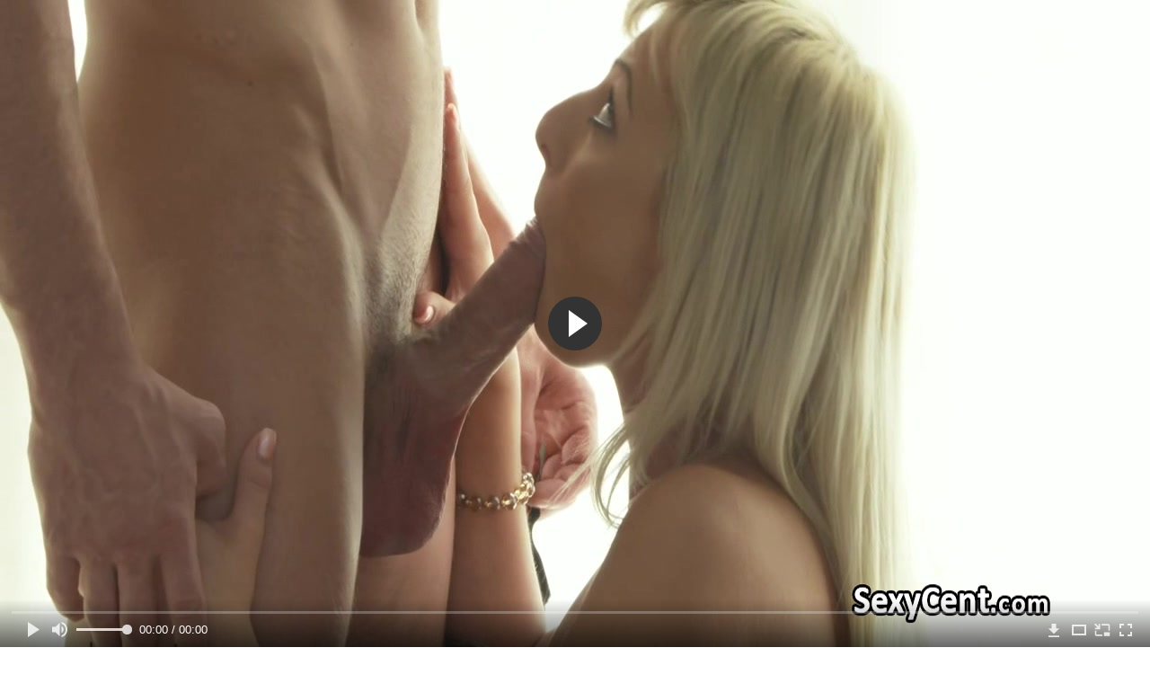

--- FILE ---
content_type: text/html; charset=utf-8
request_url: http://chaostube.top/videos/13510/
body_size: 12004
content:
<!DOCTYPE html>
<html lang="ru">
<head>
	<title>Подруга блондинка восхитительно делает минет любимому парню</title>
	<meta http-equiv="Content-Type" content="text/html; charset=utf-8"/>
	<meta name="description" content="Подруга блондинка очень неплохо сосется при поцелуях, но это ерунда по сравнению с тем, как бабенка делает минет. Но на мастерица не только по части минета, но и..."/>
	<meta name="keywords" content="Минет, Молодые, подруга, блондинка, япорн, трах кино, parno, пор6о, секч, миньет, отсос, отсосала, сосут"/>
	<meta name="generator" content="KVS CMS"/>
	<meta name="viewport" content="width=device-width, initial-scale=1">   
			<link href="http://chaostube.top/styles/all-responsive-white.css?v=5.3" rel="stylesheet" type="text/css"/>
		<link href="http://chaostube.top/styles/jquery.fancybox-white.css?v=5.3" rel="stylesheet" type="text/css"/>
		
<link href="http://chaostube.top/videos/13510/" rel="canonical" />
	<link rel="alternate" media="only screen and (max-width: 640px)" href="https://chaosg2.site/videos/13510/">
	
			<meta property="og:title" content="Подруга блондинка восхитительно делает минет любимому парню"/>
				<meta property="og:image" content="http://chaostube.top/contents/videos_screenshots/13000/13510/preview.jpg"/>
				<meta property="og:description" content="Подруга блондинка очень неплохо сосется при поцелуях, но это ерунда по сравнению с тем, как бабенка делает минет. Но на мастерица не только по части минета, но и подставлять аппетитную дырку между ног под большой конец любимого парня. Каждый человек в чем-то талантлив и не спрашивайте в чем проявляется талант зазнобы, это и так видно…"/>
	</head>
<body>
<div class="container">
	<div class="header">
		<div class="logo">
			<a href="http://chaostube.top/categories/"></a>
		</div>
		<div class="search">
			<form id="search_form" action="http://chaostube.top/search/" method="get" data-url="http://chaostube.top/search/%QUERY%/">
				<span class="search-button">Искать</span>
				<div class="search-text"><input type="text" name="q" placeholder="Поиск" value=""/></div>
			</form>
		</div>
	</div>
	<nav>
		<div class="navigation">
			<button class="button">
				<span class="icon">
					<span class="ico-bar"></span>
					<span class="ico-bar"></span>
					<span class="ico-bar"></span>
				</span>
			</button>
						<ul class="primary">
				<li >
						<a href="http://chaostube.top/categories/" id="item6">Категории</a>
				</li>
                    <li >
						<a href="/se.php" id="item13">Порно тренды</a>
					</li>
				<li >
					<a href="http://chaostube.top/latest-updates/" id="item2">Новые</a>
				</li>
				<li >
					<a href="http://chaostube.top/top-rated/" id="item3">Топовые</a>
				</li>
				<li >
					<a href="http://chaostube.top/most-popular/" id="item4">Популярные</a>
				</li>
																                   <li >
						<a href="http://chaostube.top/tags/" id="item12">Порно жанры</a>
					</li>
											</ul>
			<ul class="secondary">
							</ul>
		</div>
	</nav><div class="content">
		
<div class="headline">
	<h1>Подруга блондинка восхитительно делает минет любимому парню</h1>
</div>
<div class="block-video">
	<div class="table right-video-list">
		<div class="" id="list_videos_right_videos">
		
<div class="box">
	<div class="list-videos">
		<div class="margin-fix" id="list_videos_right_videos_items">
																		<div class="item  ">
						<a href="http://chaostube.top/videos/11616/" title="Мужик оттачивает искусство анального секса с немолодой блондинкой" >
							<div class="img">
																	<img class="thumb lazy-load" src="[data-uri]" data-original="http://chaostube.top/contents/videos_screenshots/11000/11616/240x180/1.jpg" alt="Мужик оттачивает искусство анального секса с немолодой блондинкой" data-cnt="1" data-preview="http://chaostube.top/get_file/4/c0db6d642679533eed6f07b8f434553716329ae729/11000/11616/11616m640x480.mp4/"  width="240" height="180"/>
																																																</div>
							<strong class="title">
																	Мужик оттачивает искусство анального секса с немолодой блондинкой
															</strong>
							<div class="wrap">
								<div class="duration">1:25</div>

																								<div class="rating positive">
									72%
								</div>
							</div>
							<div class="wrap">
																								<div class="added"><em>8 лет назад</em></div>
								<div class="views">28 955</div>
							</div>
						</a>
											</div>
									<div class="item  ">
						<a href="http://chaostube.top/videos/6366/" title="Молодая супруга пускает струйку мочи на лицо ненаглядного" >
							<div class="img">
																	<img class="thumb lazy-load" src="[data-uri]" data-original="http://chaostube.top/contents/videos_screenshots/6000/6366/240x180/1.jpg" alt="Молодая супруга пускает струйку мочи на лицо ненаглядного" data-cnt="1" data-preview="http://chaostube.top/get_file/4/0ecb3fd0200356acd1a509df1f89b181f599f335e1/6000/6366/6366m640x480.mp4/"  width="240" height="180"/>
																																																</div>
							<strong class="title">
																	Молодая супруга пускает струйку мочи на лицо ненаглядного
															</strong>
							<div class="wrap">
								<div class="duration">9:01</div>

																								<div class="rating positive">
									90%
								</div>
							</div>
							<div class="wrap">
																								<div class="added"><em>10 лет назад</em></div>
								<div class="views">113 198</div>
							</div>
						</a>
											</div>
									<div class="item  ">
						<a href="http://chaostube.top/videos/7630/" title="Паренек трахнул пьяную соседку и побаловался с ней оральным сексом" >
							<div class="img">
																	<img class="thumb lazy-load" src="[data-uri]" data-original="http://chaostube.top/contents/videos_screenshots/7000/7630/240x180/1.jpg" alt="Паренек трахнул пьяную соседку и побаловался с ней оральным сексом" data-cnt="1" data-preview="http://chaostube.top/get_file/4/45a8ef9fee3414df049913c05f50ede8196cbace29/7000/7630/7630m640x480.mp4/"  width="240" height="180"/>
																																																</div>
							<strong class="title">
																	Паренек трахнул пьяную соседку и побаловался с ней оральным сексом
															</strong>
							<div class="wrap">
								<div class="duration">12:45</div>

																								<div class="rating positive">
									70%
								</div>
							</div>
							<div class="wrap">
																								<div class="added"><em>9 лет назад</em></div>
								<div class="views">809 456</div>
							</div>
						</a>
											</div>
									<div class="item  ">
						<a href="http://chaostube.top/videos/12374/" title="Блондинка возбуждает и принимает в себя большой член черного хлопца" >
							<div class="img">
																	<img class="thumb lazy-load" src="[data-uri]" data-original="http://chaostube.top/contents/videos_screenshots/12000/12374/240x180/1.jpg" alt="Блондинка возбуждает и принимает в себя большой член черного хлопца" data-cnt="1" data-preview="http://chaostube.top/get_file/4/339b649343995931211af5c9b59b5dee5f79161cb6/12000/12374/12374m640x480.mp4/"  width="240" height="180"/>
																																																</div>
							<strong class="title">
																	Блондинка возбуждает и принимает в себя большой член черного хлопца
															</strong>
							<div class="wrap">
								<div class="duration">8:10</div>

																								<div class="rating positive">
									64%
								</div>
							</div>
							<div class="wrap">
																								<div class="added"><em>8 лет назад</em></div>
								<div class="views">11 995</div>
							</div>
						</a>
											</div>
									<div class="item  ">
						<a href="http://chaostube.top/videos/11758/" title="Столичная студентка сосет большой член танцора стриптиза" >
							<div class="img">
																	<img class="thumb lazy-load" src="[data-uri]" data-original="http://chaostube.top/contents/videos_screenshots/11000/11758/240x180/1.jpg" alt="Столичная студентка сосет большой член танцора стриптиза" data-cnt="1" data-preview="http://chaostube.top/get_file/4/3a398893372a93b0347937284d11e58b4257b0e236/11000/11758/11758m640x480.mp4/"  width="240" height="180"/>
																																																</div>
							<strong class="title">
																	Столичная студентка сосет большой член танцора стриптиза
															</strong>
							<div class="wrap">
								<div class="duration">3:36</div>

																								<div class="rating positive">
									65%
								</div>
							</div>
							<div class="wrap">
																								<div class="added"><em>8 лет назад</em></div>
								<div class="views">32 891</div>
							</div>
						</a>
											</div>
									<div class="item  ">
						<a href="http://chaostube.top/videos/4774/" title="Полная блондинка мастурбирует клитор после пары тактов романтической музыки" >
							<div class="img">
																	<img class="thumb lazy-load" src="[data-uri]" data-original="http://chaostube.top/contents/videos_screenshots/4000/4774/240x180/1.jpg" alt="Полная блондинка мастурбирует клитор после пары тактов романтической музыки" data-cnt="1" data-preview="http://chaostube.top/get_file/4/ce77bcf93a1dd5ca98931a24ced66e13698babbecd/4000/4774/4774m640x480.mp4/"  width="240" height="180"/>
																																																</div>
							<strong class="title">
																	Полная блондинка мастурбирует клитор после пары тактов романтическо...
															</strong>
							<div class="wrap">
								<div class="duration">13:34</div>

																								<div class="rating positive">
									64%
								</div>
							</div>
							<div class="wrap">
																								<div class="added"><em>10 лет назад</em></div>
								<div class="views">22 527</div>
							</div>
						</a>
											</div>
									<div class="item  ">
						<a href="http://chaostube.top/videos/12948/" title="Жесткий секс водилы маршрутки с чиксой в салоне авто" >
							<div class="img">
																	<img class="thumb lazy-load" src="[data-uri]" data-original="http://chaostube.top/contents/videos_screenshots/12000/12948/240x180/1.jpg" alt="Жесткий секс водилы маршрутки с чиксой в салоне авто" data-cnt="1" data-preview="http://chaostube.top/get_file/4/97ce1207f5062a4cc44ce9635fdea5560539513cf2/12000/12948/12948m640x480.mp4/"  width="240" height="180"/>
																																																</div>
							<strong class="title">
																	Жесткий секс водилы маршрутки с чиксой в салоне авто
															</strong>
							<div class="wrap">
								<div class="duration">10:04</div>

																								<div class="rating positive">
									88%
								</div>
							</div>
							<div class="wrap">
																								<div class="added"><em>8 лет назад</em></div>
								<div class="views">20 309</div>
							</div>
						</a>
											</div>
									<div class="item  ">
						<a href="http://chaostube.top/videos/160/" title="Вставила в себя два огурца" >
							<div class="img">
																	<img class="thumb lazy-load" src="[data-uri]" data-original="http://chaostube.top/contents/videos_screenshots/0/160/240x180/1.jpg" alt="Вставила в себя два огурца" data-cnt="1" data-preview="http://chaostube.top/get_file/4/7789680232c1d9f6b777d1a3d7a3b7547b834fb2eb/0/160/160m640x480.mp4/"  width="240" height="180"/>
																																																</div>
							<strong class="title">
																	Вставила в себя два огурца
															</strong>
							<div class="wrap">
								<div class="duration">4:07</div>

																								<div class="rating positive">
									52%
								</div>
							</div>
							<div class="wrap">
																								<div class="added"><em>11 лет назад</em></div>
								<div class="views">18 022</div>
							</div>
						</a>
											</div>
									<div class="item  ">
						<a href="http://chaostube.top/videos/10606/" title="Положил на живот зрелую супругу и порет сзади большим членом" >
							<div class="img">
																	<img class="thumb lazy-load" src="[data-uri]" data-original="http://chaostube.top/contents/videos_screenshots/10000/10606/240x180/1.jpg" alt="Положил на живот зрелую супругу и порет сзади большим членом" data-cnt="1" data-preview="http://chaostube.top/get_file/4/05f2d005d27b14b79ced7a996d02831ca920af2368/10000/10606/10606m640x480.mp4/"  width="240" height="180"/>
																																																</div>
							<strong class="title">
																	Положил на живот зрелую супругу и порет сзади большим членом
															</strong>
							<div class="wrap">
								<div class="duration">3:21</div>

																								<div class="rating negative">
									49%
								</div>
							</div>
							<div class="wrap">
																								<div class="added"><em>9 лет назад</em></div>
								<div class="views">43 093</div>
							</div>
						</a>
											</div>
									<div class="item  ">
						<a href="http://chaostube.top/videos/3174/" title="Свингеры долбят своих дам в жопу и не только" >
							<div class="img">
																	<img class="thumb lazy-load" src="[data-uri]" data-original="http://chaostube.top/contents/videos_screenshots/3000/3174/240x180/4.jpg" alt="Свингеры долбят своих дам в жопу и не только" data-cnt="24" data-preview="http://chaostube.top/get_file/4/ad4ba7026100032c44ce11a6aaf143d1d36b6ef964/3000/3174/3174m640x480.mp4/"  width="240" height="180"/>
																																																</div>
							<strong class="title">
																	Свингеры долбят своих дам в жопу и не только
															</strong>
							<div class="wrap">
								<div class="duration">23:45</div>

																								<div class="rating positive">
									67%
								</div>
							</div>
							<div class="wrap">
																								<div class="added"><em>10 лет назад</em></div>
								<div class="views">69 895</div>
							</div>
						</a>
											</div>
										


    <div class="item">    <a  rel="nofollow"  href="/videos/4060/">        <div class="img" >            <img class="thumb lazy-load" src="/contents/videos_screenshots/4000/4060/240x180/1.jpg"  />        </div>    </a></div><div class="item">    <a  rel="nofollow"  href="/videos/6366/">        <div class="img" >            <img class="thumb lazy-load" src="/contents/videos_screenshots/6000/6366/240x180/1.jpg"  />        </div>    </a></div><div class="item">    <a  rel="nofollow"  href="/videos/13060/">        <div class="img" >            <img class="thumb lazy-load" src="/contents/videos_screenshots/13000/13060/240x180/1.jpg"  />        </div>    </a></div><div class="item">    <a  rel="nofollow"  href="/videos/2610/">        <div class="img" >            <img class="thumb lazy-load" src="/contents/videos_screenshots/2000/2610/240x180/1.jpg"  />        </div>    </a></div>


		</div>
	</div>
</div></div>
<style>
.right-video-list .list-videos .item .wrap:last-of-type {
	display: none;
}
	.block-video .right-video-list {
		max-width: 320px;
		background: transparent;
		padding: 0;
		margin:0;
	}

	.right-video-list .headline {
		padding-top: 0;
		padding-bottom: 0;
		border: 0;
	}

	.right-video-list .box {
		background: transparent;
		padding: 0;
	}

	.right-video-list .margin-fix {
		display: flex;
		align-items: flex-start;
		justify-content: space-between;
		flex-wrap: wrap;
		margin: 0 0 10px;
	}

	.right-video-list .list-videos .item {
		width:50%;
		margin: 0;
		box-sizing: border-box;
	}

	.right-video-list .list-videos .img {
		width: 100%;
		height: auto;
	}

	.right-video-list .list-videos .img img {
		border-radius: 6px;
	}

	.right-video-list .spots {
		padding: 10px;
		background: #d1d1d1;
	}
.block-video .table .opt {
    margin: 0 0 10px;
    width: 300px;
    height: auto;
}
</style>
<!--
		<div class="spots">
			
		</div>
-->
	</div>
	<div class="video-holder">
        <div class="vdd-element">
		<div class="player">
			<div class="player-holder">
									
<div class="player-wrap" style="width: 100%; height: 0; padding-bottom: 56.25%">
        <script src="https://cdn.fluidplayer.com/v3/current/fluidplayer.min.js"></script>
    <video id="fluid-player-e2e-case" class="player-wrap">
		<source src="http://chaostube.top/get_file/4/8461ab38dbcf379369845e9c45869ba8424b605a39/13000/13510/13510m640x480.mp4/" type="video/mp4"/>
    </video>
    <div id="related-videos" style="display: none; position: absolute; width: 55%; height: 55%; top: 2%; left: 20%; color: #fff; z-index: 10; justify-content: center; align-items: flex-start;"></div>
</div>

<script>
    var postrollShown = false;
    var pauserollShown = false;
    var adPlaying = false;
    var firstVisit = parseInt(localStorage.getItem('firstVisit')) || Date.now();
    var lastAdTime = parseInt(localStorage.getItem('lastAdTime')) || 0;

    if (!localStorage.getItem('firstVisit')) {
        localStorage.setItem('firstVisit', firstVisit);
    }

    function canShowPreroll() {
        const now = Date.now();
        const activeAdDuration = 4 * 60 * 1000;
        const adCooldown = 60 * 60 * 1000;

        if (now - firstVisit < activeAdDuration) {
            return true;
        }

        if (now - lastAdTime > adCooldown) {
            localStorage.setItem('firstVisit', now);
            localStorage.setItem('lastAdTime', now);
            return true;
        }

        return false;
    }

    var instance = fluidPlayer('fluid-player-e2e-case', {
        layoutControls: {
            posterImage: 'http://chaostube.top/contents/videos_screenshots/13000/13510/preview.jpg',
            controlBar: {
                autoHideTimeout: 3,
                animated: true,
                autoHide: true
            },
            allowDownload: true
        },
        vastOptions: {
            allowVPAID: true,
            adList: canShowPreroll() ? [
                {
                    roll: 'preRoll',
                    vastTag: '',
                }
            ] : []
        }
    });

    instance.on('play', function() {
        adPlaying = false;
        document.getElementById('related-videos').style.display = 'none';
        postrollShown = false;
        pauserollShown = false;
    });

    instance.on('ended', function() {
        if (!postrollShown && !adPlaying) {
            document.getElementById('related-videos').style.display = 'flex';
            postrollShown = true;
        }
    });

    instance.on('adStarted', function() {
        adPlaying = true;
		pauserollShown = false;
        document.getElementById('related-videos').style.display = 'none';
        localStorage.setItem('lastAdTime', Date.now());
    });

    instance.on('adEnded', function() {
        adPlaying = false;
		pauserollShown = false;
    });

    instance.on('pause', function() {
        if (!adPlaying) {
            $.ajax({
                url: '/get_random_videos.php',
                method: 'GET',
                success: function(response) {
                    document.getElementById('related-videos').innerHTML = response;
                    document.getElementById('related-videos').style.display = 'flex';
                },
                error: function() {
                    console.error('Ошибка при загрузке pauseroll.');
                }
            });
        }
    });
</script>

<style>
    .fluid_video_wrapper {
        position: absolute;
        height: 100% !important;
        width: 100% !important;
        top: 0;
        left: 0;
        z-index: 1;
    }
</style>



			
												</div></div>
		</div>
					
				<div class="video-info">
			<div class="info-holder">
	<div class="sponsor"><a href="/images/obmen/pb01.php" rel="nofollow" target="_blank"><img src="/images/obmen/pb01.jpg"/></a></div>
				<div class="info-buttons">
					<div class="rating-container">
													<a href="#like" class="rate-like" title="Мне нравится" data-video-id="13510" data-vote="5">Мне нравится</a>
							<a href="#dislike" class="rate-dislike" title="Мне не нравится" data-video-id="13510" data-vote="0">Мне не нравится</a>
												<div class="rating">
														
														
							<span class="voters" data-success="Спасибо!" data-error="IP уже голосовал">62% (7 голосов)</span>
							<span class="scale-holder"><span class="scale" style="width:62%;" data-rating="3.1429" data-votes="7"></span></span>
						</div>
					</div>
										<div class="tabs-menu">
						<ul>
							<li><a href="#tab_video_info" class="toggle-button">Информация</a></li>
							<li><a href="#tab_comments" class="toggle-button">Комментарии (0)</a></li>
						</ul>
					</div>
				</div>
				<div id="tab_video_info" class="tab-content">
					<div class="block-details">
												<div class="info">
															<div class="item">
									Порно видео:
									<em>Подруга блондинка очень неплохо сосется при поцелуях, но это ерунда по сравнению с тем, как бабенка делает минет. Но на мастерица не только по части минета, но и подставлять аппетитную дырку между ног под большой конец любимого парня. Каждый человек в чем-то талантлив и не спрашивайте в чем проявляется талант зазнобы, это и так видно…</em>
								</div>
																													<div class="item">
									Категории:
																			<a href="http://chaostube.top/categories/minet/">Минет</a>
																			<a href="http://chaostube.top/categories/molodye/">Молодые</a>
																	</div>
																						<div class="item">
									Тэги:
																			<a href="http://chaostube.top/tags/podruga/">подруга</a>
																			<a href="http://chaostube.top/tags/blondinka/">блондинка</a>
																			<a href="http://chaostube.top/tags/yaporn/">япорн</a>
																			<a href="http://chaostube.top/tags/trah-kino/">трах кино</a>
																			<a href="http://chaostube.top/tags/parno2/">parno</a>
																			<a href="http://chaostube.top/tags/por6o/">пор6о</a>
																			<a href="http://chaostube.top/tags/sekch/">секч</a>
																			<a href="http://chaostube.top/tags/minjet/">миньет</a>
																			<a href="http://chaostube.top/tags/otsos/">отсос</a>
																			<a href="http://chaostube.top/tags/otsosala/">отсосала</a>
																			<a href="http://chaostube.top/tags/sosut/">сосут</a>
																	</div>
																																				<div class="item">
									Скачать:
																													<a href="http://chaostube.top/get_file/4/8461ab38dbcf379369845e9c45869ba8424b605a39/13000/13510/13510m640x480.mp4/?download_filename=podruga-blondinka-voshititeljno-delaet-minet-lyubimomu-parnyum640x480.mp4&download=true" data-attach-session="PHPSESSID">640x360, 26.41 Mb</a>
																	</div>
													</div>
					</div>
				</div>
									<div id="tab_report_rrror" class="tab-content hidden">
						<div class="block-flagging">
							<form method="post">
								<div class="generic-error hidden"></div>
								<div class="success hidden">Спасибо! Мы благодарны за вашу помощь.</div>
								<div class="block-radios">
									<div class="button-group">
										<label class="field-label">Пожаловаться на видео</label>
																					<div class="row">
												<input type="radio" id="flag_like_this_video" name="flag_id" value="flag_like_this_video" class="radio" checked>
												<label for="flag_like_this_video">flag_like_this_video</label>
											</div>
																					<div class="row">
												<input type="radio" id="flag_dislike_this_video" name="flag_id" value="flag_dislike_this_video" class="radio" >
												<label for="flag_dislike_this_video">flag_dislike_this_video</label>
											</div>
																				<input type="hidden" name="action" value="flag"/>
										<input type="hidden" name="video_id" value="13510">
										<input type="submit" class="submit" value="Отправить">
									</div>
								</div>
								<div class="block-textarea">
									<label for="flag_message" class="field-label">Причина (необязательно)</label>
									<textarea id="flag_message" name="flag_message" rows="3" class="textarea" placeholder=""></textarea>
								</div>
							</form>
						</div>
					</div>
													<div id="tab_screenshots" class="tab-content hidden">
						<div class="block-screenshots">
																								<a href="http://chaostube.top/get_file/0/3cb6df978b28d90df7e18538ce2e58836e7f1578e0/13000/13510/screenshots/1.jpg/" class="item" rel="screenshots" data-fancybox-type="image">
										<img class="thumb lazy-load" src="[data-uri]" data-original="http://chaostube.top/contents/videos_screenshots/13000/13510/240x180/1.jpg" width="240" height="180" alt="Подруга блондинка восхитительно делает минет любимому парню">
									</a>
																																<a href="http://chaostube.top/get_file/0/e40c8c6e08941e71d965729c80677ae651e0d3ed6b/13000/13510/screenshots/2.jpg/" class="item" rel="screenshots" data-fancybox-type="image">
										<img class="thumb lazy-load" src="[data-uri]" data-original="http://chaostube.top/contents/videos_screenshots/13000/13510/240x180/2.jpg" width="240" height="180" alt="Подруга блондинка восхитительно делает минет любимому парню">
									</a>
																																<a href="http://chaostube.top/get_file/0/2b3e1f816d68ec285a29292da5125dd03aeda73d7d/13000/13510/screenshots/3.jpg/" class="item" rel="screenshots" data-fancybox-type="image">
										<img class="thumb lazy-load" src="[data-uri]" data-original="http://chaostube.top/contents/videos_screenshots/13000/13510/240x180/3.jpg" width="240" height="180" alt="Подруга блондинка восхитительно делает минет любимому парню">
									</a>
																																<a href="http://chaostube.top/get_file/0/45a4e06beafff0728458ae18fa07c009e18403ef42/13000/13510/screenshots/4.jpg/" class="item" rel="screenshots" data-fancybox-type="image">
										<img class="thumb lazy-load" src="[data-uri]" data-original="http://chaostube.top/contents/videos_screenshots/13000/13510/240x180/4.jpg" width="240" height="180" alt="Подруга блондинка восхитительно делает минет любимому парню">
									</a>
																																<a href="http://chaostube.top/get_file/0/926b020b99f7669b900a73a878b9d18215a36f691a/13000/13510/screenshots/5.jpg/" class="item" rel="screenshots" data-fancybox-type="image">
										<img class="thumb lazy-load" src="[data-uri]" data-original="http://chaostube.top/contents/videos_screenshots/13000/13510/240x180/5.jpg" width="240" height="180" alt="Подруга блондинка восхитительно делает минет любимому парню">
									</a>
																																<a href="http://chaostube.top/get_file/0/b61865e1ed4acb67dc223a92be63e1c910da6463ab/13000/13510/screenshots/6.jpg/" class="item" rel="screenshots" data-fancybox-type="image">
										<img class="thumb lazy-load" src="[data-uri]" data-original="http://chaostube.top/contents/videos_screenshots/13000/13510/240x180/6.jpg" width="240" height="180" alt="Подруга блондинка восхитительно делает минет любимому парню">
									</a>
																																<a href="http://chaostube.top/get_file/0/8d680c9378270b3edbfd1ea8a2edbe659060eb9044/13000/13510/screenshots/7.jpg/" class="item" rel="screenshots" data-fancybox-type="image">
										<img class="thumb lazy-load" src="[data-uri]" data-original="http://chaostube.top/contents/videos_screenshots/13000/13510/240x180/7.jpg" width="240" height="180" alt="Подруга блондинка восхитительно делает минет любимому парню">
									</a>
																																<a href="http://chaostube.top/get_file/0/c2dbbc392445432684620bef7bc7633520e3890faf/13000/13510/screenshots/8.jpg/" class="item" rel="screenshots" data-fancybox-type="image">
										<img class="thumb lazy-load" src="[data-uri]" data-original="http://chaostube.top/contents/videos_screenshots/13000/13510/240x180/8.jpg" width="240" height="180" alt="Подруга блондинка восхитительно делает минет любимому парню">
									</a>
																																<a href="http://chaostube.top/get_file/0/e635aa1fdcfb96b31e4b63a701ffe46aab3c08be42/13000/13510/screenshots/9.jpg/" class="item" rel="screenshots" data-fancybox-type="image">
										<img class="thumb lazy-load" src="[data-uri]" data-original="http://chaostube.top/contents/videos_screenshots/13000/13510/240x180/9.jpg" width="240" height="180" alt="Подруга блондинка восхитительно делает минет любимому парню">
									</a>
																																<a href="http://chaostube.top/get_file/0/89a699729ce42f5fff21acaa1fd668a2efa65aa07f/13000/13510/screenshots/10.jpg/" class="item" rel="screenshots" data-fancybox-type="image">
										<img class="thumb lazy-load" src="[data-uri]" data-original="http://chaostube.top/contents/videos_screenshots/13000/13510/240x180/10.jpg" width="240" height="180" alt="Подруга блондинка восхитительно делает минет любимому парню">
									</a>
																																<a href="http://chaostube.top/get_file/0/28cf16400a9fea3fe0559c1bc9899646339dbf840b/13000/13510/screenshots/11.jpg/" class="item" rel="screenshots" data-fancybox-type="image">
										<img class="thumb lazy-load" src="[data-uri]" data-original="http://chaostube.top/contents/videos_screenshots/13000/13510/240x180/11.jpg" width="240" height="180" alt="Подруга блондинка восхитительно делает минет любимому парню">
									</a>
																																<a href="http://chaostube.top/get_file/0/aff9abce5890345066cb643983c57ffe4df742afcb/13000/13510/screenshots/12.jpg/" class="item" rel="screenshots" data-fancybox-type="image">
										<img class="thumb lazy-load" src="[data-uri]" data-original="http://chaostube.top/contents/videos_screenshots/13000/13510/240x180/12.jpg" width="240" height="180" alt="Подруга блондинка восхитительно делает минет любимому парню">
									</a>
																																<a href="http://chaostube.top/get_file/0/a8ae64ce649b49032911a103c52de4d794e1ec52ed/13000/13510/screenshots/13.jpg/" class="item" rel="screenshots" data-fancybox-type="image">
										<img class="thumb lazy-load" src="[data-uri]" data-original="http://chaostube.top/contents/videos_screenshots/13000/13510/240x180/13.jpg" width="240" height="180" alt="Подруга блондинка восхитительно делает минет любимому парню">
									</a>
																																<a href="http://chaostube.top/get_file/0/b74c67552ce8ad1df2dec856b5d26684b5993958f9/13000/13510/screenshots/14.jpg/" class="item" rel="screenshots" data-fancybox-type="image">
										<img class="thumb lazy-load" src="[data-uri]" data-original="http://chaostube.top/contents/videos_screenshots/13000/13510/240x180/14.jpg" width="240" height="180" alt="Подруга блондинка восхитительно делает минет любимому парню">
									</a>
																																<a href="http://chaostube.top/get_file/0/11efaf876d4747c16d4f184663325352093effd24d/13000/13510/screenshots/15.jpg/" class="item" rel="screenshots" data-fancybox-type="image">
										<img class="thumb lazy-load" src="[data-uri]" data-original="http://chaostube.top/contents/videos_screenshots/13000/13510/240x180/15.jpg" width="240" height="180" alt="Подруга блондинка восхитительно делает минет любимому парню">
									</a>
																																<a href="http://chaostube.top/get_file/0/67c75f81f4ebb504d3c8eab10c1d9cd8618d0a1cdb/13000/13510/screenshots/16.jpg/" class="item" rel="screenshots" data-fancybox-type="image">
										<img class="thumb lazy-load" src="[data-uri]" data-original="http://chaostube.top/contents/videos_screenshots/13000/13510/240x180/16.jpg" width="240" height="180" alt="Подруга блондинка восхитительно делает минет любимому парню">
									</a>
																																<a href="http://chaostube.top/get_file/0/b3f2ea50edce5556475ba52978cf452308003fc6d1/13000/13510/screenshots/17.jpg/" class="item" rel="screenshots" data-fancybox-type="image">
										<img class="thumb lazy-load" src="[data-uri]" data-original="http://chaostube.top/contents/videos_screenshots/13000/13510/240x180/17.jpg" width="240" height="180" alt="Подруга блондинка восхитительно делает минет любимому парню">
									</a>
																																<a href="http://chaostube.top/get_file/0/c33c2356a1829f554295ec7ae66529041f4e8e9479/13000/13510/screenshots/18.jpg/" class="item" rel="screenshots" data-fancybox-type="image">
										<img class="thumb lazy-load" src="[data-uri]" data-original="http://chaostube.top/contents/videos_screenshots/13000/13510/240x180/18.jpg" width="240" height="180" alt="Подруга блондинка восхитительно делает минет любимому парню">
									</a>
																																<a href="http://chaostube.top/get_file/0/bde0c794550307526d48a22fee4cba8cc5fa75f7e5/13000/13510/screenshots/19.jpg/" class="item" rel="screenshots" data-fancybox-type="image">
										<img class="thumb lazy-load" src="[data-uri]" data-original="http://chaostube.top/contents/videos_screenshots/13000/13510/240x180/19.jpg" width="240" height="180" alt="Подруга блондинка восхитительно делает минет любимому парню">
									</a>
																																<a href="http://chaostube.top/get_file/0/c4e99eaaf48a939f893a3994a17f8a0dae526872c2/13000/13510/screenshots/20.jpg/" class="item" rel="screenshots" data-fancybox-type="image">
										<img class="thumb lazy-load" src="[data-uri]" data-original="http://chaostube.top/contents/videos_screenshots/13000/13510/240x180/20.jpg" width="240" height="180" alt="Подруга блондинка восхитительно делает минет любимому парню">
									</a>
																																<a href="http://chaostube.top/get_file/0/df11875fcab7138dbbc4ee3142ebe1a1ba3687468b/13000/13510/screenshots/21.jpg/" class="item" rel="screenshots" data-fancybox-type="image">
										<img class="thumb lazy-load" src="[data-uri]" data-original="http://chaostube.top/contents/videos_screenshots/13000/13510/240x180/21.jpg" width="240" height="180" alt="Подруга блондинка восхитительно делает минет любимому парню">
									</a>
																																<a href="http://chaostube.top/get_file/0/d39031df02be301637d2cc92ca1337b16e541795a2/13000/13510/screenshots/22.jpg/" class="item" rel="screenshots" data-fancybox-type="image">
										<img class="thumb lazy-load" src="[data-uri]" data-original="http://chaostube.top/contents/videos_screenshots/13000/13510/240x180/22.jpg" width="240" height="180" alt="Подруга блондинка восхитительно делает минет любимому парню">
									</a>
																																<a href="http://chaostube.top/get_file/0/38b581a37f08038735ffa097b4e80f9a0c8d935965/13000/13510/screenshots/23.jpg/" class="item" rel="screenshots" data-fancybox-type="image">
										<img class="thumb lazy-load" src="[data-uri]" data-original="http://chaostube.top/contents/videos_screenshots/13000/13510/240x180/23.jpg" width="240" height="180" alt="Подруга блондинка восхитительно делает минет любимому парню">
									</a>
																																<a href="http://chaostube.top/get_file/0/55a6dd04bd8a28879727aedf6bf3cfc620ec4d5067/13000/13510/screenshots/24.jpg/" class="item" rel="screenshots" data-fancybox-type="image">
										<img class="thumb lazy-load" src="[data-uri]" data-original="http://chaostube.top/contents/videos_screenshots/13000/13510/240x180/24.jpg" width="240" height="180" alt="Подруга блондинка восхитительно делает минет любимому парню">
									</a>
																					</div>
					</div>
								<div id="tab_share" class="tab-content hidden">
					<div class="block-share">
						<form>
							<div class="row">
								<label for="share_link" class="field-label">Ссылка на это видео</label>
								<div class="block-bookmarks">
								</div>
								<input type="text" id="share_link" class="textfield middle" value="http://chaostube.top/videos/13510/" readonly>
							</div>
							<div class="row">
								<label for="share_bb_code" class="field-label">BB код</label>
								<input type="text" id="share_bb_code" class="textfield" value="[url=http://chaostube.top/videos/13510/]Подруга блондинка восхитительно делает минет любимому парню[/url]" readonly>
							</div>
													</form>
					</div>
				</div>
				<div id="tab_comments" class="tab-content hidden">
						
<div class="block-comments" data-block-id="video_comments_video_comments">
	<form method="post">
									<a href="#add_comment" class="toggle-button">Добавить комментарий</a>
							<label class="field-label">Комментарии</label>
		<span class="hint">
																				Вы будете первым!
					</span>

					<div class="success hidden">
				Спасибо! Ваш комментарий отправлен на проверку.
			</div>
			<div class="block-new-comment">
				<div class="generic-error hidden"></div>
				<div>
											<div class="row">
							<label for="comment_username" class="field-label">Ваше имя</label>
							<input type="text" id="comment_username" name="anonymous_username" maxlength="30" class="textfield" placeholder="введите имя, если хотите персонифицировать свой комментарий"/>
						</div>
										<div class="row">
						<label for="comment_message" class="field-label required">Комментарий</label>
													<div class="smileys-support">
								<div class="smileys-bar">
	<img data-src="http://chaostube.top/images/emoticons/smile.png" alt=":)"/>
	<img data-src="http://chaostube.top/images/emoticons/cool.png" alt="8-)"/>
	<img data-src="http://chaostube.top/images/emoticons/cwy.png" alt=";("/>
	<img data-src="http://chaostube.top/images/emoticons/grin.png" alt=":D"/>
	<img data-src="http://chaostube.top/images/emoticons/sad.png" alt=":("/>
	<img data-src="http://chaostube.top/images/emoticons/shocked.png" alt=":O"/>
	<img data-src="http://chaostube.top/images/emoticons/tongue.png" alt=":P"/>
	<img data-src="http://chaostube.top/images/emoticons/wink.png" alt=";)"/>
	<img data-src="http://chaostube.top/images/emoticons/heart.png" alt=":heart:"/>
	<img data-src="http://chaostube.top/images/emoticons/ermm.png" alt=":ermm:"/>
	<img data-src="http://chaostube.top/images/emoticons/angel.png" alt=":angel:"/>
	<img data-src="http://chaostube.top/images/emoticons/angry.png" alt=":angry:"/>
	<img data-src="http://chaostube.top/images/emoticons/alien.png" alt=":alien:"/>
	<img data-src="http://chaostube.top/images/emoticons/blink.png" alt=":blink:"/>
	<img data-src="http://chaostube.top/images/emoticons/blush.png" alt=":blush:"/>
	<img data-src="http://chaostube.top/images/emoticons/cheerful.png" alt=":cheerful:"/>
	<img data-src="http://chaostube.top/images/emoticons/devil.png" alt=":devil:"/>
	<img data-src="http://chaostube.top/images/emoticons/dizzy.png" alt=":dizzy:"/>
	<img data-src="http://chaostube.top/images/emoticons/getlost.png" alt=":getlost:"/>
	<img data-src="http://chaostube.top/images/emoticons/happy.png" alt=":happy:"/>
	<img data-src="http://chaostube.top/images/emoticons/kissing.png" alt=":kissing:"/>
	<img data-src="http://chaostube.top/images/emoticons/ninja.png" alt=":ninja:"/>
	<img data-src="http://chaostube.top/images/emoticons/pinch.png" alt=":pinch:"/>
	<img data-src="http://chaostube.top/images/emoticons/pouty.png" alt=":pouty:"/>
	<img data-src="http://chaostube.top/images/emoticons/sick.png" alt=":sick:"/>
	<img data-src="http://chaostube.top/images/emoticons/sideways.png" alt=":sideways:"/>
	<img data-src="http://chaostube.top/images/emoticons/silly.png" alt=":silly:"/>
	<img data-src="http://chaostube.top/images/emoticons/sleeping.png" alt=":sleeping:"/>
	<img data-src="http://chaostube.top/images/emoticons/unsure.png" alt=":unsure:"/>
	<img data-src="http://chaostube.top/images/emoticons/w00t.png" alt=":woot:"/>
	<img data-src="http://chaostube.top/images/emoticons/wassat.png" alt=":wassat:"/>
</div>								<textarea class="textarea" id="comment_message" name="comment" rows="3" placeholder=""></textarea>
								<div class="field-error down"></div>
							</div>
											</div>
					<div class="bottom">
													<label>Пожалуйста, подтвердите, что вы не являетесь автоматической программой.</label>
							<div class="captcha-control">
																	<div class="image">
										<img data-src="http://chaostube.top/captcha/comments/?rand=1766949735" alt="Картинка защиты"/>
										<label for="comment_code" class="field-label required">Код защиты</label>
										<input type="text" id="comment_code" class="textfield" name="code" autocomplete="off">
										<div class="field-error up"></div>
									</div>
																<input type="hidden" name="action" value="add_comment"/>
								<input type="hidden" name="video_id" value="13510">
								<input type="submit" class="submit" value="Отправить">
							</div>
											</div>
				</div>
			</div>
			</form>

	<div class="list-comments hidden">
	<div id="video_comments_video_comments">
		<div class="margin-fix" id="video_comments_video_comments_items">
					</div>

								</div>
</div></div>


				</div>
			</div>
		</div>
<!--
<div class="sponsor"><a href="/images/obmen/rc01.php" rel="nofollow" target="_blank"><img src="/images/obmen/rc01.jpg"/></a></div>
<div class="sponsor"><a href="/images/obmen/mu01.php" rel="nofollow" target="_blank"><img width="100%" height="100%" src="/images/obmen/mu01.jpg"/></a></div>
-->
<table width="100%" height="100%">  <tbody>    <tr><td style="width: 33.33%;">  <div style="width: 100%; height: auto; display: flex; justify-content: center; align-items: center;">    <a rel="nofollow" href="/videos/13060/">      <div class="img" style="width: 100%; height: auto; overflow: hidden;">        <img src="/contents/videos_screenshots/13000/13060/240x180/1.jpg" style="width: 100%; height: auto;">      </div>    </a>  </div></td><td style="width: 33.33%;">  <div style="width: 100%; height: auto; display: flex; justify-content: center; align-items: center;">    <a rel="nofollow" href="/videos/6666/">      <div class="img" style="width: 100%; height: auto; overflow: hidden;">        <img src="/contents/videos_screenshots/6000/6666/240x180/1.jpg" style="width: 100%; height: auto;">      </div>    </a>  </div></td><td style="width: 33.33%;">  <div style="width: 100%; height: auto; display: flex; justify-content: center; align-items: center;">    <a rel="nofollow" href="/videos/218/">      <div class="img" style="width: 100%; height: auto; overflow: hidden;">        <img src="/contents/videos_screenshots/0/218/240x180/1.jpg" style="width: 100%; height: auto;">      </div>    </a>  </div></td>    </tr>  </tbody></table>	</div>
</div>


	<div class="related-videos" id="list_videos_related_videos">
	<ul class="list-sort" id="list_videos_related_videos_filter_list">
					<li><span>Похожие видео</span></li>
		
		
			</ul>

		
<div class="box">
	<div class="list-videos">
		<div class="margin-fix" id="list_videos_related_videos_items">
																		<div class="item  ">
						<a href="http://chaostube.top/videos/11348/" title="Девушка из Сочи двадцати четырех лет делает минет любимому парню" >
							<div class="img">
																	<img class="thumb lazy-load" src="[data-uri]" data-original="http://chaostube.top/contents/videos_screenshots/11000/11348/240x180/1.jpg" alt="Девушка из Сочи двадцати четырех лет делает минет любимому парню" data-cnt="1" data-preview="http://chaostube.top/get_file/4/49c52bfd85f65b9b983c8ded557f06c548a683c7a8/11000/11348/11348m640x480.mp4/"  width="240" height="180"/>
																																																</div>
							<strong class="title">
																	Девушка из Сочи двадцати четырех лет делает минет любимому парню
															</strong>
							<div class="wrap">
								<div class="duration">1:18</div>

																								<div class="rating positive">
									60%
								</div>
							</div>
							<div class="wrap">
																								<div class="added"><em>8 лет назад</em></div>
								<div class="views">36 185</div>
							</div>
						</a>
											</div>
									<div class="item  ">
						<a href="http://chaostube.top/videos/10743/" title="Сивая подруга мужичка из-под Ростова делает минет любимому супругу" >
							<div class="img">
																	<img class="thumb lazy-load" src="[data-uri]" data-original="http://chaostube.top/contents/videos_screenshots/10000/10743/240x180/1.jpg" alt="Сивая подруга мужичка из-под Ростова делает минет любимому супругу" data-cnt="1" data-preview="http://chaostube.top/get_file/4/154cb031e947f6dcfce22f4590211ba875ebc2e100/10000/10743/10743m640x480.mp4/"  width="240" height="180"/>
																																																</div>
							<strong class="title">
																	Сивая подруга мужичка из-под Ростова делает минет любимому супругу
															</strong>
							<div class="wrap">
								<div class="duration">4:16</div>

																								<div class="rating positive">
									65%
								</div>
							</div>
							<div class="wrap">
																								<div class="added"><em>9 лет назад</em></div>
								<div class="views">25 518</div>
							</div>
						</a>
											</div>
									<div class="item  ">
						<a href="http://chaostube.top/videos/12455/" title="Симпатичная блондинка из гуманных соображений делает парню минет" >
							<div class="img">
																	<img class="thumb lazy-load" src="[data-uri]" data-original="http://chaostube.top/contents/videos_screenshots/12000/12455/240x180/1.jpg" alt="Симпатичная блондинка из гуманных соображений делает парню минет" data-cnt="1" data-preview="http://chaostube.top/get_file/4/416c55272a0b274cdbb90055be4755ac2b1baf2940/12000/12455/12455m640x480.mp4/"  width="240" height="180"/>
																																																</div>
							<strong class="title">
																	Симпатичная блондинка из гуманных соображений делает парню минет
															</strong>
							<div class="wrap">
								<div class="duration">8:27</div>

																								<div class="rating positive">
									51%
								</div>
							</div>
							<div class="wrap">
																								<div class="added"><em>8 лет назад</em></div>
								<div class="views">66 081</div>
							</div>
						</a>
											</div>
									<div class="item  ">
						<a href="http://chaostube.top/videos/6505/" title="Восхитительная грудастая блондинка делает глубокий минет парню" >
							<div class="img">
																	<img class="thumb lazy-load" src="[data-uri]" data-original="http://chaostube.top/contents/videos_screenshots/6000/6505/240x180/1.jpg" alt="Восхитительная грудастая блондинка делает глубокий минет парню" data-cnt="1" data-preview="http://chaostube.top/get_file/4/0bee4fcf873d7c4cee25826568dbf726e294a55560/6000/6505/6505m640x480.mp4/"  width="240" height="180"/>
																																																</div>
							<strong class="title">
																	Восхитительная грудастая блондинка делает глубокий минет парню
															</strong>
							<div class="wrap">
								<div class="duration">5:06</div>

																								<div class="rating positive">
									54%
								</div>
							</div>
							<div class="wrap">
																								<div class="added"><em>9 лет назад</em></div>
								<div class="views">34 513</div>
							</div>
						</a>
											</div>
									<div class="item  ">
						<a href="http://chaostube.top/videos/9311/" title="Домохозяйка делает горячий минет любимому мужу" >
							<div class="img">
																	<img class="thumb lazy-load" src="[data-uri]" data-original="http://chaostube.top/contents/videos_screenshots/9000/9311/240x180/1.jpg" alt="Домохозяйка делает горячий минет любимому мужу" data-cnt="1" data-preview="http://chaostube.top/get_file/4/6546bf9f890be2084f1a783879e1647780031b0180/9000/9311/9311m640x480.mp4/"  width="240" height="180"/>
																																																</div>
							<strong class="title">
																	Домохозяйка делает горячий минет любимому мужу
															</strong>
							<div class="wrap">
								<div class="duration">1:41</div>

																								<div class="rating positive">
									68%
								</div>
							</div>
							<div class="wrap">
																								<div class="added"><em>9 лет назад</em></div>
								<div class="views">26 438</div>
							</div>
						</a>
											</div>
									<div class="item  ">
						<a href="http://chaostube.top/videos/10782/" title="Симпатичная женушка делает минет любимому мужику" >
							<div class="img">
																	<img class="thumb lazy-load" src="[data-uri]" data-original="http://chaostube.top/contents/videos_screenshots/10000/10782/240x180/1.jpg" alt="Симпатичная женушка делает минет любимому мужику" data-cnt="1" data-preview="http://chaostube.top/get_file/4/e7a6ba15c2a28132ad41a9b6e68c300d3ebc7c296f/10000/10782/10782m640x480.mp4/"  width="240" height="180"/>
																																																</div>
							<strong class="title">
																	Симпатичная женушка делает минет любимому мужику
															</strong>
							<div class="wrap">
								<div class="duration">0:56</div>

																								<div class="rating positive">
									88%
								</div>
							</div>
							<div class="wrap">
																								<div class="added"><em>9 лет назад</em></div>
								<div class="views">37 555</div>
							</div>
						</a>
											</div>
									<div class="item  ">
						<a href="http://chaostube.top/videos/6707/" title="Длинноволосая соска делает нежный минет любимому мужчине" >
							<div class="img">
																	<img class="thumb lazy-load" src="[data-uri]" data-original="http://chaostube.top/contents/videos_screenshots/6000/6707/240x180/1.jpg" alt="Длинноволосая соска делает нежный минет любимому мужчине" data-cnt="1" data-preview="http://chaostube.top/get_file/4/602aade232610cc9cad8c4f1c8b5f4e2587323e6d0/6000/6707/6707m640x480.mp4/"  width="240" height="180"/>
																																																</div>
							<strong class="title">
																	Длинноволосая соска делает нежный минет любимому мужчине
															</strong>
							<div class="wrap">
								<div class="duration">2:10</div>

																								<div class="rating positive">
									70%
								</div>
							</div>
							<div class="wrap">
																								<div class="added"><em>9 лет назад</em></div>
								<div class="views">15 297</div>
							</div>
						</a>
											</div>
									<div class="item  ">
						<a href="http://chaostube.top/videos/10646/" title="Подруга в черных очках строчит парню минет в Подмосковье" >
							<div class="img">
																	<img class="thumb lazy-load" src="[data-uri]" data-original="http://chaostube.top/contents/videos_screenshots/10000/10646/240x180/1.jpg" alt="Подруга в черных очках строчит парню минет в Подмосковье" data-cnt="1" data-preview="http://chaostube.top/get_file/4/fc2943968387431849a7c538272c6b5bb2c15d0538/10000/10646/10646m640x480.mp4/"  width="240" height="180"/>
																																																</div>
							<strong class="title">
																	Подруга в черных очках строчит парню минет в Подмосковье
															</strong>
							<div class="wrap">
								<div class="duration">1:57</div>

																								<div class="rating positive">
									80%
								</div>
							</div>
							<div class="wrap">
																								<div class="added"><em>9 лет назад</em></div>
								<div class="views">17 646</div>
							</div>
						</a>
											</div>
									<div class="item  ">
						<a href="http://chaostube.top/videos/6451/" title="Девушка делает парню сногсшибательный минет" >
							<div class="img">
																	<img class="thumb lazy-load" src="[data-uri]" data-original="http://chaostube.top/contents/videos_screenshots/6000/6451/240x180/1.jpg" alt="Девушка делает парню сногсшибательный минет" data-cnt="1" data-preview="http://chaostube.top/get_file/4/84fd03fc7a15649555816750912fc6570472a1e0bc/6000/6451/6451m640x480.mp4/"  width="240" height="180"/>
																																																</div>
							<strong class="title">
																	Девушка делает парню сногсшибательный минет
															</strong>
							<div class="wrap">
								<div class="duration">3:25</div>

																								<div class="rating positive">
									76%
								</div>
							</div>
							<div class="wrap">
																								<div class="added"><em>10 лет назад</em></div>
								<div class="views">28 118</div>
							</div>
						</a>
											</div>
									<div class="item  ">
						<a href="http://chaostube.top/videos/11715/" title="Сказочная чикса делает парню минет за смелость" >
							<div class="img">
																	<img class="thumb lazy-load" src="[data-uri]" data-original="http://chaostube.top/contents/videos_screenshots/11000/11715/240x180/1.jpg" alt="Сказочная чикса делает парню минет за смелость" data-cnt="1" data-preview="http://chaostube.top/get_file/4/60a0428e4fe4e63ce06f930394c81415d6c1aeff3d/11000/11715/11715m640x480.mp4/"  width="240" height="180"/>
																																																</div>
							<strong class="title">
																	Сказочная чикса делает парню минет за смелость
															</strong>
							<div class="wrap">
								<div class="duration">6:19</div>

																								<div class="rating positive">
									80%
								</div>
							</div>
							<div class="wrap">
																								<div class="added"><em>8 лет назад</em></div>
								<div class="views">14 993</div>
							</div>
						</a>
											</div>
									<div class="item  ">
						<a href="http://chaostube.top/videos/10783/" title="Очаровательная брюнетка делает минет симпатичному парню" >
							<div class="img">
																	<img class="thumb lazy-load" src="[data-uri]" data-original="http://chaostube.top/contents/videos_screenshots/10000/10783/240x180/1.jpg" alt="Очаровательная брюнетка делает минет симпатичному парню" data-cnt="1" data-preview="http://chaostube.top/get_file/4/09aaf6a431a2b90989a8615b616d91daeb66b36fce/10000/10783/10783m640x480.mp4/"  width="240" height="180"/>
																																																</div>
							<strong class="title">
																	Очаровательная брюнетка делает минет симпатичному парню
															</strong>
							<div class="wrap">
								<div class="duration">8:47</div>

																								<div class="rating positive">
									84%
								</div>
							</div>
							<div class="wrap">
																								<div class="added"><em>9 лет назад</em></div>
								<div class="views">23 213</div>
							</div>
						</a>
											</div>
									<div class="item  ">
						<a href="http://chaostube.top/videos/6309/" title="Красивая девушка делает минет толстому парню" >
							<div class="img">
																	<img class="thumb lazy-load" src="[data-uri]" data-original="http://chaostube.top/contents/videos_screenshots/6000/6309/240x180/1.jpg" alt="Красивая девушка делает минет толстому парню" data-cnt="1" data-preview="http://chaostube.top/get_file/4/9a7684b4c1d93ff20ed91032b1cdad9c04d39a3276/6000/6309/6309m640x480.mp4/"  width="240" height="180"/>
																																																</div>
							<strong class="title">
																	Красивая девушка делает минет толстому парню
															</strong>
							<div class="wrap">
								<div class="duration">2:26</div>

																								<div class="rating positive">
									64%
								</div>
							</div>
							<div class="wrap">
																								<div class="added"><em>10 лет назад</em></div>
								<div class="views">31 696</div>
							</div>
						</a>
											</div>
									<div class="item  ">
						<a href="http://chaostube.top/videos/13658/" title="Спортивного вида блондинка делает парню нуру-массаж" >
							<div class="img">
																	<img class="thumb lazy-load" src="[data-uri]" data-original="http://chaostube.top/contents/videos_screenshots/13000/13658/240x180/1.jpg" alt="Спортивного вида блондинка делает парню нуру-массаж" data-cnt="1" data-preview="http://chaostube.top/get_file/4/4e8e6a662caf275a98bf61c1d0cffddb4b82bcbb73/13000/13658/13658m640x480.mp4/"  width="240" height="180"/>
																																																</div>
							<strong class="title">
																	Спортивного вида блондинка делает парню нуру-массаж
															</strong>
							<div class="wrap">
								<div class="duration">8:12</div>

																								<div class="rating positive">
									71%
								</div>
							</div>
							<div class="wrap">
																								<div class="added"><em>8 лет назад</em></div>
								<div class="views">18 817</div>
							</div>
						</a>
											</div>
									<div class="item  ">
						<a href="http://chaostube.top/videos/6625/" title="Новая студентка делает сладкий минет красивому парню" >
							<div class="img">
																	<img class="thumb lazy-load" src="[data-uri]" data-original="http://chaostube.top/contents/videos_screenshots/6000/6625/240x180/1.jpg" alt="Новая студентка делает сладкий минет красивому парню" data-cnt="1" data-preview="http://chaostube.top/get_file/4/54162b755761df3ef87053dd8d80d4367d38eea75b/6000/6625/6625m640x480.mp4/"  width="240" height="180"/>
																																																</div>
							<strong class="title">
																	Новая студентка делает сладкий минет красивому парню
															</strong>
							<div class="wrap">
								<div class="duration">5:05</div>

																								<div class="rating positive">
									60%
								</div>
							</div>
							<div class="wrap">
																								<div class="added"><em>9 лет назад</em></div>
								<div class="views">16 967</div>
							</div>
						</a>
											</div>
									<div class="item  ">
						<a href="http://chaostube.top/videos/6786/" title="Стройная подружка под громкую музыку делает минет парню" >
							<div class="img">
																	<img class="thumb lazy-load" src="[data-uri]" data-original="http://chaostube.top/contents/videos_screenshots/6000/6786/240x180/1.jpg" alt="Стройная подружка под громкую музыку делает минет парню" data-cnt="1" data-preview="http://chaostube.top/get_file/4/1299a78b064b41350d51a1483a7f154b1fc797eb30/6000/6786/6786m640x480.mp4/"  width="240" height="180"/>
																																																</div>
							<strong class="title">
																	Стройная подружка под громкую музыку делает минет парню
															</strong>
							<div class="wrap">
								<div class="duration">6:45</div>

																								<div class="rating positive">
									93%
								</div>
							</div>
							<div class="wrap">
																								<div class="added"><em>9 лет назад</em></div>
								<div class="views">14 930</div>
							</div>
						</a>
											</div>
									<div class="item  ">
						<a href="http://chaostube.top/videos/6387/" title="Сисястая девушка в очках делает нежный минет парню" >
							<div class="img">
																	<img class="thumb lazy-load" src="[data-uri]" data-original="http://chaostube.top/contents/videos_screenshots/6000/6387/240x180/1.jpg" alt="Сисястая девушка в очках делает нежный минет парню" data-cnt="1" data-preview="http://chaostube.top/get_file/4/be8cd19e336743816362ed1733eb5c07806f3c1193/6000/6387/6387m640x480.mp4/"  width="240" height="180"/>
																																																</div>
							<strong class="title">
																	Сисястая девушка в очках делает нежный минет парню
															</strong>
							<div class="wrap">
								<div class="duration">4:28</div>

																								<div class="rating positive">
									60%
								</div>
							</div>
							<div class="wrap">
																								<div class="added"><em>10 лет назад</em></div>
								<div class="views">17 904</div>
							</div>
						</a>
											</div>
										


    <div class="item">    <a  rel="nofollow"  href="/videos/12200/">        <div class="img" >            <img class="thumb lazy-load" src="/contents/videos_screenshots/12000/12200/240x180/1.jpg"  />        </div>    </a></div><div class="item">    <a  rel="nofollow"  href="/videos/8664/">        <div class="img" >            <img class="thumb lazy-load" src="/contents/videos_screenshots/8000/8664/240x180/1.jpg"  />        </div>    </a></div><div class="item">    <a  rel="nofollow"  href="/videos/2610/">        <div class="img" >            <img class="thumb lazy-load" src="/contents/videos_screenshots/2000/2610/240x180/1.jpg"  />        </div>    </a></div><div class="item">    <a  rel="nofollow"  href="/videos/13060/">        <div class="img" >            <img class="thumb lazy-load" src="/contents/videos_screenshots/13000/13060/240x180/1.jpg"  />        </div>    </a></div>


		</div>
	</div>
</div>	<a href="/images/obmen/pp01.php" rel="nofollow" target="_blank"><img width="100%" height="100%" src="/images/obmen/pp01.jpg"/></a>
</div>

<div class="tab-content" style="display: block;">
        
</div>
<br><br>
</div>
<div class="content">		
		    <div class="block-details">
			   <div class="info">								
	<div class="item categories_video">
								<a href="http://chaostube.top/search/%D0%BF%D0%BE%D0%BA%D0%B0-%D1%80%D0%BE%D0%B4%D0%B8%D1%82%D0%B5%D0%BB%D0%B5%D0%B9-%D0%BD%D0%B5%D1%82%D1%83/" style="">пока родителей нету</a>
								<a href="http://chaostube.top/search/%D0%94%D0%BE%D1%87%D1%8C/" style="">Дочь</a>
								<a href="http://chaostube.top/search/%D0%A4%D1%83%D1%82%D0%B4%D0%B6%D0%BE%D0%B1/" style="">Футджоб</a>
								<a href="http://chaostube.top/search/%D0%9D%D0%B0-%D1%80%D0%B5%D1%87%D0%BA%D0%B5/" style="">На речке</a>
								<a href="http://chaostube.top/search/%D1%8F%D0%BF%D0%BE%D0%BD%D1%81%D0%BA%D0%B0%D1%8F-%D0%B6%D0%B5%D0%BD%D1%81%D0%BA%D0%B0%D1%8F-%D0%B1%D0%B0%D0%BD%D1%8F/" style="">японская женская баня</a>
			</div>
               </div>
            </div>	
</div>
	<div class="footer-margin">
					<div class="content">
				<div class="box bottom-adv"><script src="https://mrgr.me/stats/counter.js"></script></div>
                                <div id="i512bd-652dca-10068" class="i512bd-652dca"></div>
                                                                
                                
                                
                                
			</div>
			</div>
</div>
<div class="footer">
	<div class="footer-wrap">
		<ul class="nav">			
						<li><a data-href="http://chaostube.top/feedback/" data-fancybox="ajax">Обратная связь</a></li>
											</ul>
		<div class="copyright">
			2005-2025 Смотреть видео онлайн на ChaosTube.net. - ЧаосТуб.нет<br/>
                        <a href="/pornosites.php">Porn</a><br/>
                        Только лучшее русское порево в рунете. Порно сайт №1.			
		</div>
		<div class="txt">			
		</div>
	</div>
         <script>
		var pageContext = {
			disableStats: true,						videoId: '13510',						loginUrl: 'http://chaostube.top/login-required/'
		};
	</script>
	<script src="http://chaostube.top/js/main.min.js?v=5.3"></script>
	<script>
		$.blockUI.defaults.overlayCSS = {};
	</script>
	</div>
<script>
  (function(o, c, t, l, i) {
    for (i = 0; i < o.scripts.length; i++) { if (o.scripts[i].src === c) { return; } }
    l = o.createElement("script");
    l.src = c + "?" + Date.now();
    l.setAttribute("async", "");
    l.setAttribute("data-id", t);
    o.body.appendChild(l);
  })(document, "https://Octo25.me/lib.js", "i512bd-652dca");
</script>

</body>
</html>